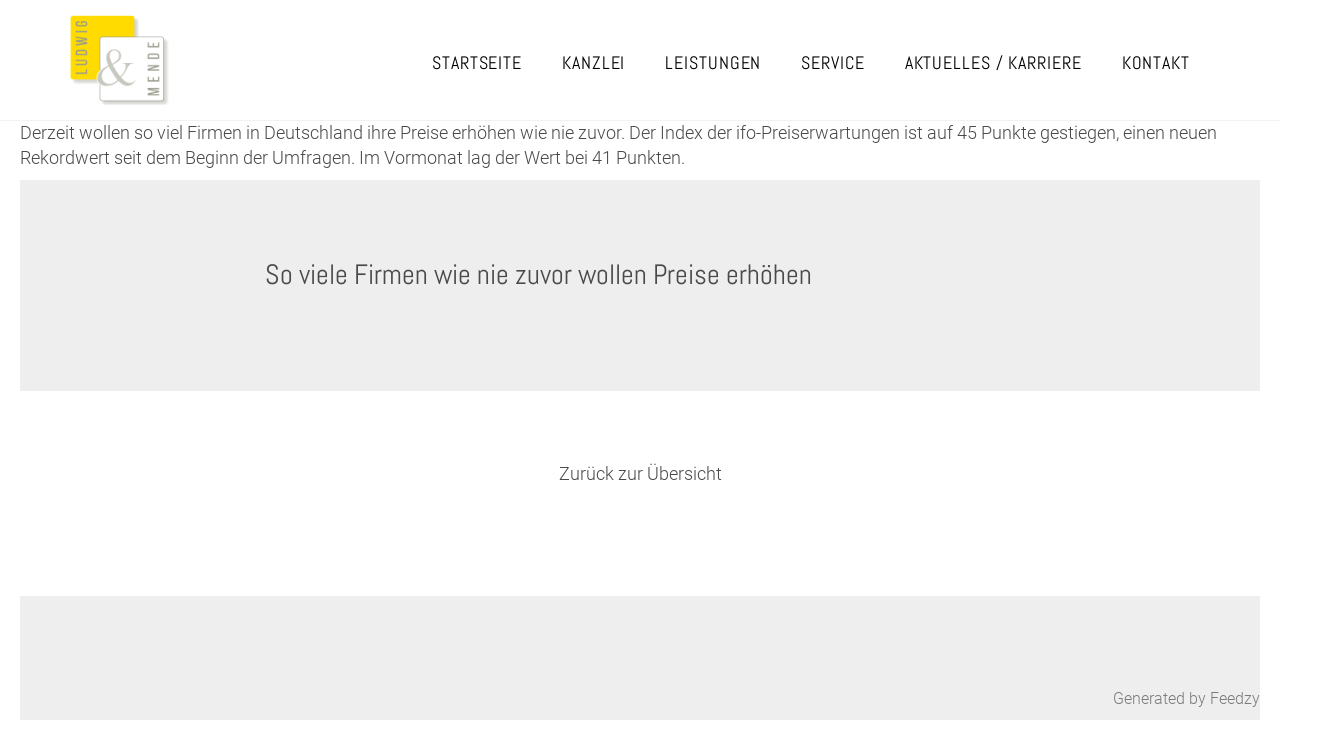

--- FILE ---
content_type: text/html; charset=UTF-8
request_url: https://www.ludwig-mende.de/2021/11/26/so-viele-firmen-wie-nie-zuvor-wollen-preise-erhoehen/
body_size: 26832
content:
<!DOCTYPE html>
<html lang="de">
  <head>
    <meta charset="utf-8">
    <meta http-equiv="X-UA-Compatible" content="IE=edge">
    <meta name="viewport" content="width=device-width, initial-scale=1">

      <title>
              So viele Firmen wie nie zuvor wollen Preise erhöhen                      
      </title>
          <link href="https://www.ludwig-mende.de/wp-content/themes/ludwig-mende/style.min.css?v181030" rel="stylesheet">
    <link href="https://www.ludwig-mende.de/wp-content/themes/ludwig-mende/css/superfish.css" rel="stylesheet">
    <link href="https://www.ludwig-mende.de/wp-content/themes/ludwig-mende/css/aos.css" rel="stylesheet">
    <link rel="stylesheet" href="https://cdnjs.cloudflare.com/ajax/libs/simple-line-icons/2.4.1/css/simple-line-icons.css">
    <script src="https://www.ludwig-mende.de/wp-content/themes/ludwig-mende/js/jquery.min.js"></script>
    <style type="text/css">
      a.wp_rss_retriever_title {
        font-weight: bold;
        text-decoration: underline;
        margin-top: 30px;
      }
		@media print {
			[data-aos^="fade"][data-aos^="fade"] {
			  opacity: 1!important;
			}
			.header, .subfooter {
				display:none;
			}
			@page {
			  size: A4; /* DIN A4 standard, Europe */
			  margin: 10mm;
			}
			html, body {
				
				font-size: 11px;
				background: #FFF;
				overflow: visible;
			}
			body {
				padding:0mm;
			}
			.print-logo {
				display:block!important;
				margin-bottom:10px
			}
			
		}
    </style>
  <title>So viele Firmen wie nie zuvor wollen Preise erhöhen &#8211; Ludwig &amp; Mende</title>
<meta name='robots' content='max-image-preview:large' />
	<style>img:is([sizes="auto" i], [sizes^="auto," i]) { contain-intrinsic-size: 3000px 1500px }</style>
	<script type="text/javascript">
/* <![CDATA[ */
window._wpemojiSettings = {"baseUrl":"https:\/\/s.w.org\/images\/core\/emoji\/16.0.1\/72x72\/","ext":".png","svgUrl":"https:\/\/s.w.org\/images\/core\/emoji\/16.0.1\/svg\/","svgExt":".svg","source":{"concatemoji":"https:\/\/www.ludwig-mende.de\/wp-includes\/js\/wp-emoji-release.min.js?ver=6.8.3"}};
/*! This file is auto-generated */
!function(s,n){var o,i,e;function c(e){try{var t={supportTests:e,timestamp:(new Date).valueOf()};sessionStorage.setItem(o,JSON.stringify(t))}catch(e){}}function p(e,t,n){e.clearRect(0,0,e.canvas.width,e.canvas.height),e.fillText(t,0,0);var t=new Uint32Array(e.getImageData(0,0,e.canvas.width,e.canvas.height).data),a=(e.clearRect(0,0,e.canvas.width,e.canvas.height),e.fillText(n,0,0),new Uint32Array(e.getImageData(0,0,e.canvas.width,e.canvas.height).data));return t.every(function(e,t){return e===a[t]})}function u(e,t){e.clearRect(0,0,e.canvas.width,e.canvas.height),e.fillText(t,0,0);for(var n=e.getImageData(16,16,1,1),a=0;a<n.data.length;a++)if(0!==n.data[a])return!1;return!0}function f(e,t,n,a){switch(t){case"flag":return n(e,"\ud83c\udff3\ufe0f\u200d\u26a7\ufe0f","\ud83c\udff3\ufe0f\u200b\u26a7\ufe0f")?!1:!n(e,"\ud83c\udde8\ud83c\uddf6","\ud83c\udde8\u200b\ud83c\uddf6")&&!n(e,"\ud83c\udff4\udb40\udc67\udb40\udc62\udb40\udc65\udb40\udc6e\udb40\udc67\udb40\udc7f","\ud83c\udff4\u200b\udb40\udc67\u200b\udb40\udc62\u200b\udb40\udc65\u200b\udb40\udc6e\u200b\udb40\udc67\u200b\udb40\udc7f");case"emoji":return!a(e,"\ud83e\udedf")}return!1}function g(e,t,n,a){var r="undefined"!=typeof WorkerGlobalScope&&self instanceof WorkerGlobalScope?new OffscreenCanvas(300,150):s.createElement("canvas"),o=r.getContext("2d",{willReadFrequently:!0}),i=(o.textBaseline="top",o.font="600 32px Arial",{});return e.forEach(function(e){i[e]=t(o,e,n,a)}),i}function t(e){var t=s.createElement("script");t.src=e,t.defer=!0,s.head.appendChild(t)}"undefined"!=typeof Promise&&(o="wpEmojiSettingsSupports",i=["flag","emoji"],n.supports={everything:!0,everythingExceptFlag:!0},e=new Promise(function(e){s.addEventListener("DOMContentLoaded",e,{once:!0})}),new Promise(function(t){var n=function(){try{var e=JSON.parse(sessionStorage.getItem(o));if("object"==typeof e&&"number"==typeof e.timestamp&&(new Date).valueOf()<e.timestamp+604800&&"object"==typeof e.supportTests)return e.supportTests}catch(e){}return null}();if(!n){if("undefined"!=typeof Worker&&"undefined"!=typeof OffscreenCanvas&&"undefined"!=typeof URL&&URL.createObjectURL&&"undefined"!=typeof Blob)try{var e="postMessage("+g.toString()+"("+[JSON.stringify(i),f.toString(),p.toString(),u.toString()].join(",")+"));",a=new Blob([e],{type:"text/javascript"}),r=new Worker(URL.createObjectURL(a),{name:"wpTestEmojiSupports"});return void(r.onmessage=function(e){c(n=e.data),r.terminate(),t(n)})}catch(e){}c(n=g(i,f,p,u))}t(n)}).then(function(e){for(var t in e)n.supports[t]=e[t],n.supports.everything=n.supports.everything&&n.supports[t],"flag"!==t&&(n.supports.everythingExceptFlag=n.supports.everythingExceptFlag&&n.supports[t]);n.supports.everythingExceptFlag=n.supports.everythingExceptFlag&&!n.supports.flag,n.DOMReady=!1,n.readyCallback=function(){n.DOMReady=!0}}).then(function(){return e}).then(function(){var e;n.supports.everything||(n.readyCallback(),(e=n.source||{}).concatemoji?t(e.concatemoji):e.wpemoji&&e.twemoji&&(t(e.twemoji),t(e.wpemoji)))}))}((window,document),window._wpemojiSettings);
/* ]]> */
</script>
<style id='wp-emoji-styles-inline-css' type='text/css'>

	img.wp-smiley, img.emoji {
		display: inline !important;
		border: none !important;
		box-shadow: none !important;
		height: 1em !important;
		width: 1em !important;
		margin: 0 0.07em !important;
		vertical-align: -0.1em !important;
		background: none !important;
		padding: 0 !important;
	}
</style>
<link rel='stylesheet' id='wp-block-library-css' href='https://www.ludwig-mende.de/wp-includes/css/dist/block-library/style.min.css?ver=6.8.3' type='text/css' media='all' />
<style id='classic-theme-styles-inline-css' type='text/css'>
/*! This file is auto-generated */
.wp-block-button__link{color:#fff;background-color:#32373c;border-radius:9999px;box-shadow:none;text-decoration:none;padding:calc(.667em + 2px) calc(1.333em + 2px);font-size:1.125em}.wp-block-file__button{background:#32373c;color:#fff;text-decoration:none}
</style>
<style id='global-styles-inline-css' type='text/css'>
:root{--wp--preset--aspect-ratio--square: 1;--wp--preset--aspect-ratio--4-3: 4/3;--wp--preset--aspect-ratio--3-4: 3/4;--wp--preset--aspect-ratio--3-2: 3/2;--wp--preset--aspect-ratio--2-3: 2/3;--wp--preset--aspect-ratio--16-9: 16/9;--wp--preset--aspect-ratio--9-16: 9/16;--wp--preset--color--black: #000000;--wp--preset--color--cyan-bluish-gray: #abb8c3;--wp--preset--color--white: #ffffff;--wp--preset--color--pale-pink: #f78da7;--wp--preset--color--vivid-red: #cf2e2e;--wp--preset--color--luminous-vivid-orange: #ff6900;--wp--preset--color--luminous-vivid-amber: #fcb900;--wp--preset--color--light-green-cyan: #7bdcb5;--wp--preset--color--vivid-green-cyan: #00d084;--wp--preset--color--pale-cyan-blue: #8ed1fc;--wp--preset--color--vivid-cyan-blue: #0693e3;--wp--preset--color--vivid-purple: #9b51e0;--wp--preset--gradient--vivid-cyan-blue-to-vivid-purple: linear-gradient(135deg,rgba(6,147,227,1) 0%,rgb(155,81,224) 100%);--wp--preset--gradient--light-green-cyan-to-vivid-green-cyan: linear-gradient(135deg,rgb(122,220,180) 0%,rgb(0,208,130) 100%);--wp--preset--gradient--luminous-vivid-amber-to-luminous-vivid-orange: linear-gradient(135deg,rgba(252,185,0,1) 0%,rgba(255,105,0,1) 100%);--wp--preset--gradient--luminous-vivid-orange-to-vivid-red: linear-gradient(135deg,rgba(255,105,0,1) 0%,rgb(207,46,46) 100%);--wp--preset--gradient--very-light-gray-to-cyan-bluish-gray: linear-gradient(135deg,rgb(238,238,238) 0%,rgb(169,184,195) 100%);--wp--preset--gradient--cool-to-warm-spectrum: linear-gradient(135deg,rgb(74,234,220) 0%,rgb(151,120,209) 20%,rgb(207,42,186) 40%,rgb(238,44,130) 60%,rgb(251,105,98) 80%,rgb(254,248,76) 100%);--wp--preset--gradient--blush-light-purple: linear-gradient(135deg,rgb(255,206,236) 0%,rgb(152,150,240) 100%);--wp--preset--gradient--blush-bordeaux: linear-gradient(135deg,rgb(254,205,165) 0%,rgb(254,45,45) 50%,rgb(107,0,62) 100%);--wp--preset--gradient--luminous-dusk: linear-gradient(135deg,rgb(255,203,112) 0%,rgb(199,81,192) 50%,rgb(65,88,208) 100%);--wp--preset--gradient--pale-ocean: linear-gradient(135deg,rgb(255,245,203) 0%,rgb(182,227,212) 50%,rgb(51,167,181) 100%);--wp--preset--gradient--electric-grass: linear-gradient(135deg,rgb(202,248,128) 0%,rgb(113,206,126) 100%);--wp--preset--gradient--midnight: linear-gradient(135deg,rgb(2,3,129) 0%,rgb(40,116,252) 100%);--wp--preset--font-size--small: 13px;--wp--preset--font-size--medium: 20px;--wp--preset--font-size--large: 36px;--wp--preset--font-size--x-large: 42px;--wp--preset--spacing--20: 0.44rem;--wp--preset--spacing--30: 0.67rem;--wp--preset--spacing--40: 1rem;--wp--preset--spacing--50: 1.5rem;--wp--preset--spacing--60: 2.25rem;--wp--preset--spacing--70: 3.38rem;--wp--preset--spacing--80: 5.06rem;--wp--preset--shadow--natural: 6px 6px 9px rgba(0, 0, 0, 0.2);--wp--preset--shadow--deep: 12px 12px 50px rgba(0, 0, 0, 0.4);--wp--preset--shadow--sharp: 6px 6px 0px rgba(0, 0, 0, 0.2);--wp--preset--shadow--outlined: 6px 6px 0px -3px rgba(255, 255, 255, 1), 6px 6px rgba(0, 0, 0, 1);--wp--preset--shadow--crisp: 6px 6px 0px rgba(0, 0, 0, 1);}:where(.is-layout-flex){gap: 0.5em;}:where(.is-layout-grid){gap: 0.5em;}body .is-layout-flex{display: flex;}.is-layout-flex{flex-wrap: wrap;align-items: center;}.is-layout-flex > :is(*, div){margin: 0;}body .is-layout-grid{display: grid;}.is-layout-grid > :is(*, div){margin: 0;}:where(.wp-block-columns.is-layout-flex){gap: 2em;}:where(.wp-block-columns.is-layout-grid){gap: 2em;}:where(.wp-block-post-template.is-layout-flex){gap: 1.25em;}:where(.wp-block-post-template.is-layout-grid){gap: 1.25em;}.has-black-color{color: var(--wp--preset--color--black) !important;}.has-cyan-bluish-gray-color{color: var(--wp--preset--color--cyan-bluish-gray) !important;}.has-white-color{color: var(--wp--preset--color--white) !important;}.has-pale-pink-color{color: var(--wp--preset--color--pale-pink) !important;}.has-vivid-red-color{color: var(--wp--preset--color--vivid-red) !important;}.has-luminous-vivid-orange-color{color: var(--wp--preset--color--luminous-vivid-orange) !important;}.has-luminous-vivid-amber-color{color: var(--wp--preset--color--luminous-vivid-amber) !important;}.has-light-green-cyan-color{color: var(--wp--preset--color--light-green-cyan) !important;}.has-vivid-green-cyan-color{color: var(--wp--preset--color--vivid-green-cyan) !important;}.has-pale-cyan-blue-color{color: var(--wp--preset--color--pale-cyan-blue) !important;}.has-vivid-cyan-blue-color{color: var(--wp--preset--color--vivid-cyan-blue) !important;}.has-vivid-purple-color{color: var(--wp--preset--color--vivid-purple) !important;}.has-black-background-color{background-color: var(--wp--preset--color--black) !important;}.has-cyan-bluish-gray-background-color{background-color: var(--wp--preset--color--cyan-bluish-gray) !important;}.has-white-background-color{background-color: var(--wp--preset--color--white) !important;}.has-pale-pink-background-color{background-color: var(--wp--preset--color--pale-pink) !important;}.has-vivid-red-background-color{background-color: var(--wp--preset--color--vivid-red) !important;}.has-luminous-vivid-orange-background-color{background-color: var(--wp--preset--color--luminous-vivid-orange) !important;}.has-luminous-vivid-amber-background-color{background-color: var(--wp--preset--color--luminous-vivid-amber) !important;}.has-light-green-cyan-background-color{background-color: var(--wp--preset--color--light-green-cyan) !important;}.has-vivid-green-cyan-background-color{background-color: var(--wp--preset--color--vivid-green-cyan) !important;}.has-pale-cyan-blue-background-color{background-color: var(--wp--preset--color--pale-cyan-blue) !important;}.has-vivid-cyan-blue-background-color{background-color: var(--wp--preset--color--vivid-cyan-blue) !important;}.has-vivid-purple-background-color{background-color: var(--wp--preset--color--vivid-purple) !important;}.has-black-border-color{border-color: var(--wp--preset--color--black) !important;}.has-cyan-bluish-gray-border-color{border-color: var(--wp--preset--color--cyan-bluish-gray) !important;}.has-white-border-color{border-color: var(--wp--preset--color--white) !important;}.has-pale-pink-border-color{border-color: var(--wp--preset--color--pale-pink) !important;}.has-vivid-red-border-color{border-color: var(--wp--preset--color--vivid-red) !important;}.has-luminous-vivid-orange-border-color{border-color: var(--wp--preset--color--luminous-vivid-orange) !important;}.has-luminous-vivid-amber-border-color{border-color: var(--wp--preset--color--luminous-vivid-amber) !important;}.has-light-green-cyan-border-color{border-color: var(--wp--preset--color--light-green-cyan) !important;}.has-vivid-green-cyan-border-color{border-color: var(--wp--preset--color--vivid-green-cyan) !important;}.has-pale-cyan-blue-border-color{border-color: var(--wp--preset--color--pale-cyan-blue) !important;}.has-vivid-cyan-blue-border-color{border-color: var(--wp--preset--color--vivid-cyan-blue) !important;}.has-vivid-purple-border-color{border-color: var(--wp--preset--color--vivid-purple) !important;}.has-vivid-cyan-blue-to-vivid-purple-gradient-background{background: var(--wp--preset--gradient--vivid-cyan-blue-to-vivid-purple) !important;}.has-light-green-cyan-to-vivid-green-cyan-gradient-background{background: var(--wp--preset--gradient--light-green-cyan-to-vivid-green-cyan) !important;}.has-luminous-vivid-amber-to-luminous-vivid-orange-gradient-background{background: var(--wp--preset--gradient--luminous-vivid-amber-to-luminous-vivid-orange) !important;}.has-luminous-vivid-orange-to-vivid-red-gradient-background{background: var(--wp--preset--gradient--luminous-vivid-orange-to-vivid-red) !important;}.has-very-light-gray-to-cyan-bluish-gray-gradient-background{background: var(--wp--preset--gradient--very-light-gray-to-cyan-bluish-gray) !important;}.has-cool-to-warm-spectrum-gradient-background{background: var(--wp--preset--gradient--cool-to-warm-spectrum) !important;}.has-blush-light-purple-gradient-background{background: var(--wp--preset--gradient--blush-light-purple) !important;}.has-blush-bordeaux-gradient-background{background: var(--wp--preset--gradient--blush-bordeaux) !important;}.has-luminous-dusk-gradient-background{background: var(--wp--preset--gradient--luminous-dusk) !important;}.has-pale-ocean-gradient-background{background: var(--wp--preset--gradient--pale-ocean) !important;}.has-electric-grass-gradient-background{background: var(--wp--preset--gradient--electric-grass) !important;}.has-midnight-gradient-background{background: var(--wp--preset--gradient--midnight) !important;}.has-small-font-size{font-size: var(--wp--preset--font-size--small) !important;}.has-medium-font-size{font-size: var(--wp--preset--font-size--medium) !important;}.has-large-font-size{font-size: var(--wp--preset--font-size--large) !important;}.has-x-large-font-size{font-size: var(--wp--preset--font-size--x-large) !important;}
:where(.wp-block-post-template.is-layout-flex){gap: 1.25em;}:where(.wp-block-post-template.is-layout-grid){gap: 1.25em;}
:where(.wp-block-columns.is-layout-flex){gap: 2em;}:where(.wp-block-columns.is-layout-grid){gap: 2em;}
:root :where(.wp-block-pullquote){font-size: 1.5em;line-height: 1.6;}
</style>
<link rel='stylesheet' id='rss-retriever-css' href='https://www.ludwig-mende.de/wp-content/plugins/wp-rss-retriever/inc/css/rss-retriever.css?ver=1.6.10' type='text/css' media='all' />
<script type="text/javascript" src="https://www.ludwig-mende.de/wp-includes/js/jquery/jquery.min.js?ver=3.7.1" id="jquery-core-js"></script>
<script type="text/javascript" src="https://www.ludwig-mende.de/wp-includes/js/jquery/jquery-migrate.min.js?ver=3.4.1" id="jquery-migrate-js"></script>
<link rel="https://api.w.org/" href="https://www.ludwig-mende.de/wp-json/" /><link rel="alternate" title="JSON" type="application/json" href="https://www.ludwig-mende.de/wp-json/wp/v2/posts/1439" /><link rel="EditURI" type="application/rsd+xml" title="RSD" href="https://www.ludwig-mende.de/xmlrpc.php?rsd" />
<meta name="generator" content="WordPress 6.8.3" />
<link rel="canonical" href="https://www.ludwig-mende.de/2021/11/26/so-viele-firmen-wie-nie-zuvor-wollen-preise-erhoehen/" />
<link rel='shortlink' href='https://www.ludwig-mende.de/?p=1439' />
<link rel="alternate" title="oEmbed (JSON)" type="application/json+oembed" href="https://www.ludwig-mende.de/wp-json/oembed/1.0/embed?url=https%3A%2F%2Fwww.ludwig-mende.de%2F2021%2F11%2F26%2Fso-viele-firmen-wie-nie-zuvor-wollen-preise-erhoehen%2F" />
<link rel="alternate" title="oEmbed (XML)" type="text/xml+oembed" href="https://www.ludwig-mende.de/wp-json/oembed/1.0/embed?url=https%3A%2F%2Fwww.ludwig-mende.de%2F2021%2F11%2F26%2Fso-viele-firmen-wie-nie-zuvor-wollen-preise-erhoehen%2F&#038;format=xml" />
<style type="text/css">
.feedzy-rss-link-icon:after {
	content: url("https://www.ludwig-mende.de/wp-content/plugins/feedzy-rss-feeds/img/external-link.png");
	margin-left: 3px;
}
</style>
		<link rel="icon" href="https://www.ludwig-mende.de/wp-content/uploads/cropped-fav-32x32.png" sizes="32x32" />
<link rel="icon" href="https://www.ludwig-mende.de/wp-content/uploads/cropped-fav-192x192.png" sizes="192x192" />
<link rel="apple-touch-icon" href="https://www.ludwig-mende.de/wp-content/uploads/cropped-fav-180x180.png" />
<meta name="msapplication-TileImage" content="https://www.ludwig-mende.de/wp-content/uploads/cropped-fav-270x270.png" />
  </head>
  <body>

	  <img src="https://www.ludwig-mende.de/wp-content/themes/ludwig-mende/img/logo.png" alt="Ludwig & Mende" style="display:none; width:90px;" class="print-logo">
	  

  <div class="header" id="home">
        <div class="container">
          <nav>
                <ul class="sf-menu hidden-sm hidden-xs pull-right">
                  <li class="page_item page-item-2"><a href="https://www.ludwig-mende.de/">Startseite</a></li>
<li class="page_item page-item-8"><a href="https://www.ludwig-mende.de/kanzlei/">Kanzlei</a></li>
<li class="page_item page-item-9 page_item_has_children"><a href="https://www.ludwig-mende.de/leistungen/">Leistungen</a>
<ul class='children'>
	<li class="page_item page-item-15"><a href="https://www.ludwig-mende.de/leistungen/steuerberatung/">Steuerberatung</a></li>
	<li class="page_item page-item-16"><a href="https://www.ludwig-mende.de/leistungen/finanzbuchhaltung/">Finanzbuchhaltung</a></li>
	<li class="page_item page-item-17"><a href="https://www.ludwig-mende.de/leistungen/lohnbuchhaltung/">Lohnbuchhaltung</a></li>
	<li class="page_item page-item-18"><a href="https://www.ludwig-mende.de/leistungen/gruendungsberatung/">Gründungsberatung</a></li>
	<li class="page_item page-item-19"><a href="https://www.ludwig-mende.de/leistungen/wirtschaftspruefung/">Wirtschaftsprüfung</a></li>
	<li class="page_item page-item-20"><a href="https://www.ludwig-mende.de/leistungen/jahresabschluss/">Jahresabschluss</a></li>
	<li class="page_item page-item-21"><a href="https://www.ludwig-mende.de/leistungen/unternehmensberatung/">Unternehmensberatung</a></li>
</ul>
</li>
<li class="page_item page-item-10"><a href="https://www.ludwig-mende.de/service/">Service</a></li>
<li class="page_item page-item-11"><a href="https://www.ludwig-mende.de/aktuelles/">Aktuelles / Karriere</a></li>
<li class="page_item page-item-12"><a href="https://www.ludwig-mende.de/kontakt/">Kontakt</a></li>
 
                </ul>
          </nav>
          <a href="/" class="logo"><img src="https://www.ludwig-mende.de/wp-content/themes/ludwig-mende/img/logo.png" alt="Ludwig & Mende"></a>
        </div>


    <a id="menu" class="navinavigation visible-xs visible-sm"><img src="https://www.ludwig-mende.de/wp-content/themes/ludwig-mende/img/menu_close.png" style="background: rgba(255,255,255,.6);" class="navinavigationimage"><img src="https://www.ludwig-mende.de/wp-content/themes/ludwig-mende/img/menu_open.png" class="navinavigationimage" style="display:none;"></a>


    <div id="navi">
        <ul class="navi-navi">
          <li class="page_item page-item-2"><a href="https://www.ludwig-mende.de/">Startseite</a></li>
<li class="page_item page-item-8"><a href="https://www.ludwig-mende.de/kanzlei/">Kanzlei</a></li>
<li class="page_item page-item-9 page_item_has_children"><a href="https://www.ludwig-mende.de/leistungen/">Leistungen</a></li>
<li class="page_item page-item-10"><a href="https://www.ludwig-mende.de/service/">Service</a></li>
<li class="page_item page-item-11"><a href="https://www.ludwig-mende.de/aktuelles/">Aktuelles / Karriere</a></li>
<li class="page_item page-item-12"><a href="https://www.ludwig-mende.de/kontakt/">Kontakt</a></li>
 
        </ul>
    </div>


    </div><!--/.header -->

 
    <p>Derzeit wollen so viel Firmen in Deutschland ihre Preise erhöhen wie nie zuvor. Der Index der ifo-Preiserwartungen ist auf 45 Punkte gestiegen, einen neuen Rekordwert seit dem Beginn der Umfragen. Im Vormonat lag der Wert bei 41 Punkten.</p>

 

<div class="grey-bg">
  <div class="container">
    <div class="row">
      <div class="col-sm-12 col-lg-8 col-lg-offset-2">
        <h2 class="headline">So viele Firmen wie nie zuvor wollen Preise erhöhen</h2>
        <hr />
              </div>
    </div>
  </div>
</div>


<div class="container" style="margin-bottom: 100px;">

  <div class="row">
    

          
  </div>

  <div class="row">
    <div class="col-sm-12">

      <p class="text-center" style="margin-top: 30px;"><a href="/neu2017/leistungen/holzbau/">Zurück zur Übersicht</a></p>
    </div>
  </div>

</div>




<div class="subfooter">
   <div class="container">
      <div class="row">
         <div class="col-sm-5" data-aos="fade-right" data-aos-duration="1500">
            <h3>Ihr persönliches</h3>
            <h2>Vorteils-Erstgespräch</h2>
            <p>Profitieren Sie von unserem Know-how und vereinbaren Sie gerne ein kostenloses Erstgespräch. In diesem Gespräch haben Sie die Möglichkeit, uns kennen zu lernen. Wir besprechen Ihre Anliegen und stellen Ihnen ganz unverbindlich unser Leistungsangebot vor.</p>
            <br />
            <p><a href="/kontakt/erstgespraech/" class="more-link"><i class="icon circle icon-arrow-right"></i> Kontakt</a></p>
         </div>
         <div class="col-sm-7" data-aos="fade-left" data-aos-duration="2000">
            <img src="https://www.ludwig-mende.de/wp-content/uploads/flyer-2025.png" alt="Vorteils-Erstgespräch Flyer" class="img-responsive pull-right" style="max-height: 300px">
         </div>
      </div>
   </div>
</div>

<div class="footer">
   <div class="container" data-aos="fade-up" data-aos-duration="1000">
      
            <div class="row">
         <div class="col-sm-12 center">
            <h1 class="title">Wir freuen uns über Ihren Kontakt</h1>
         </div>
      </div>
      <div class="row" style="margin-top: 40px;">
         <div class="col-md-6">
            <h3>KANZLEI</h3>
            <h2>SIMMOZHEIM</h2>
            <div class="row">
               <div class="col-xs-6">
                  <p>
                     Zum Steinhörnle 1<br />
                     75397 Simmozheim
                  </p>
                  <p><a href="https://goo.gl/maps/VbnT5SiXWN72" target="_blank" class="more-link-black"><i class="icon circle icon-location-pin"></i> Anfahrt</a></p>
               </div>
               <div class="col-xs-6">
                  <p>Tel. 07033 308138<br /><a href="mailto:info@ludwig-mende.de">info@ludwig-mende.de</a>
                  </p>
               </div>
            </div>
            <div class="visible-xs visible-sm"><br /></div>
         </div>
         <div class="col-md-6">
			 
			<h3>KANZLEI</h3>
            <h2>STUTTGART</h2>
      
			 <div style="background-color:#FFDB00; color:#000; padding:10px; transform: rotate(0deg);">
				 Unsere Kanzlei gibt es jetzt gebündelt an einem Ort – ab 1.11.2025 sind wir ausschließlich in Simmozheim für Sie da
			 </div>
			 

         </div>
      </div>
      <hr />
      
      <div class="footer-bottom center">
         <a href="/impressum" style="margin-right: 10px;">Impressum</a> <a href="/datenschutz" style="margin-left: 10px;">Datenschutz</a>
      </div>
   </div>
   <!-- /.container -->
</div>
<!-- /.footer -->
<!-- jQuery (necessary for Bootstrap's JavaScript plugins) -->
<!-- Include all compiled plugins (below), or include individual files as needed -->
<script src="https://www.ludwig-mende.de/wp-content/themes/ludwig-mende/js/bootstrap.min.js"></script>
<script src="https://unpkg.com/aos@2.3.1/dist/aos.js"></script>
<script>
   $(window).on("load", function() {
      AOS.init({once: true});
   });
   
   $(function() {
     $('.box-link').hover(function() { 
      $(this).children('span').fadeIn(); 
     }, function() { 
      $(this).children('span').fadeOut(); 
     });
   });
   
   
   jQuery(document).ready(function(){
       jQuery( ".navinavigation" ).click(function() {
         jQuery( ".navinavigationimage" ).fadeToggle('slow');
           jQuery( "#navi" ).animate({
             width: [ "toggle", "swing" ]
           }, 200, "linear", function() {
         });
       });
   });



$(function() {
  // This will select everything with the class smoothScroll
  // This should prevent problems with carousel, scrollspy, etc...
  $('.scroll').click(function() {
    if (location.pathname.replace(/^\//, '') == this.pathname.replace(/^\//, '') && location.hostname == this.hostname) {
      var target = $(this.hash);
      target = target.length ? target : $('[name=' + this.hash.slice(1) + ']');
      if (target.length) {
        $('html,body').animate({
          scrollTop: target.offset().top-145
        }, 1000); // The number here represents the speed of the scroll in milliseconds
        return false;
      }
    }
  });
});

// Change the speed to whatever you want
// Personally i think 1000 is too much
// Try 800 or below, it seems not too much but it will make a difference
</script>
<script type="speculationrules">
{"prefetch":[{"source":"document","where":{"and":[{"href_matches":"\/*"},{"not":{"href_matches":["\/wp-*.php","\/wp-admin\/*","\/wp-content\/uploads\/*","\/wp-content\/*","\/wp-content\/plugins\/*","\/wp-content\/themes\/ludwig-mende\/*","\/*\\?(.+)"]}},{"not":{"selector_matches":"a[rel~=\"nofollow\"]"}},{"not":{"selector_matches":".no-prefetch, .no-prefetch a"}}]},"eagerness":"conservative"}]}
</script>
<span style="opacity:0.7;position:fixed; right: 20px; bottom: 10px; z-index:1000; font-size: 16px">Generated by <a href="https://themeisle.com/plugins/feedzy-rss-feeds/" target="_blank" rel="nofollow">Feedzy</a></span></body>
</html>